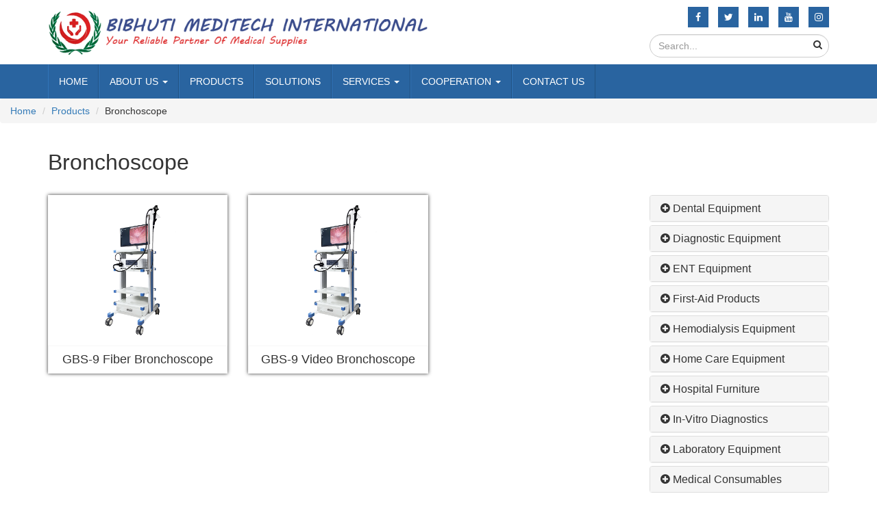

--- FILE ---
content_type: text/html; charset=UTF-8
request_url: http://bibhutimeditech.com/products/bronchoscope
body_size: 9642
content:
<!DOCTYPE html>
<html>
<head>
	<meta charset="utf-8">
	<meta name="viewport" content="width=device-width, initial-scale=1">	
	<title>Bronchoscope | BIBHUTI MEDITECH INTERNATIONAL</title>
<meta name="description" content="Bronchoscope | BIBHUTI MEDITECH INTERNATIONAL"> 
<meta property="og:url" content="http://bibhutimeditech.com/products/bronchoscope" />
<meta property="og:type" content="article" />
<meta property="og:title" content="Bronchoscope | BIBHUTI MEDITECH INTERNATIONAL" />
<meta property="og:description" content="Bronchoscope | BIBHUTI MEDITECH INTERNATIONAL">
<meta property="og:image" content=" http://bibhutimeditech.com/public/uploads/GBS-912.png ">
<meta name="twitter:card" content="summary_large_image">
<meta name="twitter:title" content="Bronchoscope">
<meta name="twitter:description" content="Bronchoscope | BIBHUTI MEDITECH INTERNATIONAL">
<meta name="twitter:image" content=" http://bibhutimeditech.com/public/uploads/GBS-912.png ">
<link rel="canonical" href="http://bibhutimeditech.com/products/bronchoscope"/>
	<link rel="stylesheet" type="text/css" href="http://bibhutimeditech.com/resources/css/font-awesome.min.css">
	<link rel="stylesheet" type="text/css" href="http://bibhutimeditech.com/resources/css/bootstrap3.min.css">
	<link rel="stylesheet" type="text/css" href="http://bibhutimeditech.com/resources/css/style.css">
	<script type="text/javascript" src="http://bibhutimeditech.com/resources/js/jquery2.min.js"></script>
	<script type="text/javascript" src="http://bibhutimeditech.com/resources/js/bootstrap.min.js"></script>	<link rel="icon" href="http://bibhutimeditech.com/public/uploads/favicon.png">
		
</head>
<body>
<script type="application/ld+json">
 {
  "@context":"http://schema.org",
  "@type":"Organization",
  "url":"http://bibhutimeditech.com",
  "name":"Medical Equipment Supplier",
    "logo":"http://bibhutimeditech.com/public/uploads/logo.png",
    "contactPoint":[
   {"@type":"ContactPoint",
   "telephone":" +977-9851051956  ",
   "contactType":"customer service"}
  ],
  "address":{
   "addressCountry":"Nepal",
   "postalCode":"00977",
   "addressRegion":"Kathmandu",
   "addressLocality":"Tokha -7, Kathmandu, Nepal"}
 }
</script>
	<header>
		<div class="container">
			<div class="row">
				<div class="col-sm-6">
					 <a href="http://bibhutimeditech.com"><img src="http://bibhutimeditech.com/public/uploads/logo.png" class="img-responsive"></a>				</div>
				<div class="col-sm-6">
					<div class="social-links">
												 
							<a href="https://www.facebook.com/bibhutimeditech" target="_blank"><i class="fa fa-facebook"></i></a>
						 
							<a href="https://www.twitter.com/bibhutimeditech" target="_blank"><i class="fa fa-twitter"></i></a>
						 
							<a href="https://www.linkedin.com/bibhutimeditech" target="_blank"><i class="fa fa-linkedin"></i></a>
						 
							<a href="https://www.youtube.com/bibhutimeditech" target="_blank"><i class="fa fa-youtube"></i></a>
						 
							<a href="https://www.instagram.com/bibhutimeditech" target="_blank"><i class="fa fa-instagram"></i></a>
																	</div>
					<div class="row">
						<div class="col-sm-6 col-sm-offset-6">
							<div class="search-box">
								<input type="text" class="form-control quick-search" placeholder="Search..." id="search-product">
								<span class="search-icon"><i class="fa fa-search"></i></span>
								<div id="results"></div>
							</div>
						</div>
					</div>
				</div>
			</div>
		</div>
	</header>

	<nav class="navbar">
		<div class="container">
			<div class="row">
				<div class="navbar-header">
					<button class="navbar-toggle" data-toggle="collapse" data-target="#myNav">
						<i class="fa fa-bars"></i>
					</button>
				</div>
				<div class="collapse navbar-collapse" id="myNav">
					<ul class="nav navbar-nav main-nav">
									      							      												<li><a href=" https://bibhutimeditech.com " > Home </a></li>
																			      												<li><a class="dropdown" data-toggle="dropdown" href=" # " > about us  <span class="caret"></span></a>
										<ul class="dropdown-menu">
																        										        					<li><a href=" http://bibhutimeditech.com/post/philosophy "> Philosophy </a></li>
					        										        									        										        					<li><a href=" http://bibhutimeditech.com/post/profile "> Profile </a></li>
					        										        									        										        					<li><a href=" http://bibhutimeditech.com/post/manufacturing "> Manufacturing </a></li>
					        										        									        										        					<li><a href=" http://bibhutimeditech.com/post/quality-commitment "> Quality Commitment </a></li>
					        										        									        										        					<li><a href=" http://bibhutimeditech.com/post/research-development "> Research &amp; Development </a></li>
					        										        					
										</ul>
									</li>
																			      												<li><a href=" https://bibhutimeditech.com/new/products " > Products </a></li>
																			      												<li><a href=" https://bibhutimeditech.com/new/solutions " > Solutions </a></li>
																			      												<li><a class="dropdown" data-toggle="dropdown" href=" # " > services  <span class="caret"></span></a>
										<ul class="dropdown-menu">
																        										        					<li><a href=" http://bibhutimeditech.com/post/2-year-warranty "> 2-Year Warranty </a></li>
					        										        									        										        					<li><a href=" http://bibhutimeditech.com/post/service-policy "> Service Policy </a></li>
					        										        					
										</ul>
									</li>
																			      												<li><a class="dropdown" data-toggle="dropdown" href=" # " > cooperation  <span class="caret"></span></a>
										<ul class="dropdown-menu">
																        										        					<li><a href=" http://bibhutimeditech.com/post/oem-odm-service "> OEM &amp; ODM Service </a></li>
					        										        									        										        					<li><a href=" http://bibhutimeditech.com/post/seeking-distributors "> Seeking Distributors </a></li>
					        										        									        										        					<li><a href=" http://bibhutimeditech.com/post/suppliers-cooperation "> Suppliers Cooperation </a></li>
					        										        									        										        					<li><a href=" http://bibhutimeditech.com/post/technical-cooperation "> Technical Cooperation </a></li>
					        										        					
										</ul>
									</li>
																			      												<li><a href=" https://bibhutimeditech.com/contact-us " > Contact Us </a></li>
																										</ul>
				</div>
			</div>
		</div>
	</nav>

	<script type="application/ld+json">
 {
 "@context":"http://schema.org",
 "@type":"ItemList",
 "itemListElement":
 [
    {
  "@type":"ListItem",
   "position":0,
   "url":"http://bibhutimeditech.com/product/gbs-9-fiber-bronchoscope"
  },
    {
  "@type":"ListItem",
   "position":1,
   "url":"http://bibhutimeditech.com/product/gbs-9-video-bronchoscope"
  },
  
  ]
 }
</script>
	<ol class="breadcrumb">
		<li><a href="http://bibhutimeditech.com">Home</a></li>
		<li><a href="http://bibhutimeditech.com/products">Products</a></li>
		<li>Bronchoscope</li>
	</ol>
	<div class="container">
		<h1 class="text-capitalize page-title">Bronchoscope</h1>
		<div class="row">
			<div class="col-sm-9">
									<div class="row d-flex">
												<div class="col-sm-4">
							<div class="product-container">
								<div class="product-image">
																		<a href="http://bibhutimeditech.com/product/gbs-9-fiber-bronchoscope"><img src="http://bibhutimeditech.com/public/uploads/GBS-9.png" width="auto" height="200"></a>
																	</div>
								<div class="product-details text-center">
									<h4><a href="http://bibhutimeditech.com/product/gbs-9-fiber-bronchoscope">GBS-9 Fiber Bronchoscope</a></h4>
								</div>
							</div>
						</div>
												<div class="col-sm-4">
							<div class="product-container">
								<div class="product-image">
																		<a href="http://bibhutimeditech.com/product/gbs-9-video-bronchoscope"><img src="http://bibhutimeditech.com/public/uploads/GBS-912.png" width="auto" height="200"></a>
																	</div>
								<div class="product-details text-center">
									<h4><a href="http://bibhutimeditech.com/product/gbs-9-video-bronchoscope">GBS-9 Video Bronchoscope</a></h4>
								</div>
							</div>
						</div>
											</div>
							</div>
			<div class="col-sm-3">
									<div class="panel-group" id="productCategories"> 
													<div class="panel panel-default">
								<div class="panel-heading"> 
									<h4 class="panel-title text-capitalize"><a href="#collapse0" data-toggle="collapse" class="panel-link" data-parent="#productCategories"><i class="fa  fa-plus-circle "></i> Dental Equipment</a></h4>
								</div>
								<div class="collapse panel-collapse " id="collapse0">
									<ul class="nav panel-nav"> 
																																																																																																																																																																																																																																																																																																																																																																																																																																																																																																																																																																														<li class="text-capitalize "><a href="http://bibhutimeditech.com/products/cassette-autoclave"><i class="fa fa-caret-right"></i> Cassette Autoclave</a></li>
																																																																																																																																																																																																																																																																																																																																																																																																																																																											<li class="text-capitalize "><a href="http://bibhutimeditech.com/products/dental-accessories"><i class="fa fa-caret-right"></i> Dental Accessories</a></li>
																																												<li class="text-capitalize "><a href="http://bibhutimeditech.com/products/dental-autoclave"><i class="fa fa-caret-right"></i> Dental Autoclave</a></li>
																																												<li class="text-capitalize "><a href="http://bibhutimeditech.com/products/dental-unit"><i class="fa fa-caret-right"></i> Dental Unit</a></li>
																																																																	<li class="text-capitalize "><a href="http://bibhutimeditech.com/products/dental-x-ray-machine"><i class="fa fa-caret-right"></i> Dental X-ray Machine</a></li>
																																																																																																																																																																																																																																																																																																																																																																																																																																																																																																																																																																																																																																																																																																																																																																																																																																																																																																																																																																																																																																																																																																																																																																																																																																																																																																																																																																																																																																																																																																																																																																																																																																																																																			<li class="text-capitalize "><a href="http://bibhutimeditech.com/products/medical-sealing-machine"><i class="fa fa-caret-right"></i> Medical Sealing Machine</a></li>
																																																																																																																																																																																																																																																																																																																																																																																																																																																																																																																																																																																																																																																																																																																																																																																																																																																																																																																																																																																																																																																																																																																																																																																																																																																																																																																																																																																																																																																																																																																																																																																																																																																																																																																																																																																																																																																											<li class="text-capitalize "><a href="http://bibhutimeditech.com/products/water-distiller"><i class="fa fa-caret-right"></i> Water Distiller</a></li>
																																																																																																																																																												</ul>
								</div>
							</div>
													<div class="panel panel-default">
								<div class="panel-heading"> 
									<h4 class="panel-title text-capitalize"><a href="#collapse1" data-toggle="collapse" class="panel-link" data-parent="#productCategories"><i class="fa  fa-plus-circle "></i> Diagnostic Equipment</a></h4>
								</div>
								<div class="collapse panel-collapse " id="collapse1">
									<ul class="nav panel-nav"> 
																																																																																																																																																															<li class="text-capitalize "><a href="http://bibhutimeditech.com/products/audiometer"><i class="fa fa-caret-right"></i> Audiometer</a></li>
																																																																																																																																																																																																																																																																																			<li class="text-capitalize "><a href="http://bibhutimeditech.com/products/blood-glucose-monitor"><i class="fa fa-caret-right"></i> Blood Glucose Monitor</a></li>
																																																																																						<li class="text-capitalize "><a href="http://bibhutimeditech.com/products/bone-densitometer"><i class="fa fa-caret-right"></i> Bone Densitometer</a></li>
																																																																																																																																																																																																																																																																																																																																																																																																																																																																																																																																																																																																																																																																																																																																																																																																																																																					<li class="text-capitalize "><a href="http://bibhutimeditech.com/products/ecg-machine"><i class="fa fa-caret-right"></i> ECG Machine</a></li>
																																												<li class="text-capitalize "><a href="http://bibhutimeditech.com/products/eeg"><i class="fa fa-caret-right"></i> EEG</a></li>
																																																																																																																																																																																																																																																																																			<li class="text-capitalize "><a href="http://bibhutimeditech.com/products/examination-lamp"><i class="fa fa-caret-right"></i> Examination Lamp</a></li>
																																																																																																																																																																																																																																																																																																																													<li class="text-capitalize "><a href="http://bibhutimeditech.com/products/hand-held-etco2"><i class="fa fa-caret-right"></i> Hand-Held ETCO2</a></li>
																																																																																																																																<li class="text-capitalize "><a href="http://bibhutimeditech.com/products/holter-ecg-stress-ecg"><i class="fa fa-caret-right"></i> Holter ECG &amp; Stress ECG</a></li>
																																																																																																																																																																																																																																																																																																																																																																																																																																																																																																																																																																																																																																																																																																																																																																																																																																																																																																																																																																																																								<li class="text-capitalize "><a href="http://bibhutimeditech.com/products/ophthalmic-ultrasound"><i class="fa fa-caret-right"></i> Ophthalmic Ultrasound</a></li>
																																																																																																																																																																																																																																																																																																																																																																																																																	<li class="text-capitalize "><a href="http://bibhutimeditech.com/products/pulse-oximeter"><i class="fa fa-caret-right"></i> Pulse Oximeter</a></li>
																																																																																																																																																																																																																																																																																																																																																																																																																	<li class="text-capitalize "><a href="http://bibhutimeditech.com/products/spirometer"><i class="fa fa-caret-right"></i> Spirometer</a></li>
																																																																																																																																																																																																																																																																																																																													<li class="text-capitalize "><a href="http://bibhutimeditech.com/products/ultrasound-scanner"><i class="fa fa-caret-right"></i> Ultrasound Scanner</a></li>
																																																																																																											<li class="text-capitalize "><a href="http://bibhutimeditech.com/products/vascular-doppler-detector"><i class="fa fa-caret-right"></i> Vascular Doppler Detector</a></li>
																																												<li class="text-capitalize "><a href="http://bibhutimeditech.com/products/vein-finder"><i class="fa fa-caret-right"></i> Vein Finder</a></li>
																																																																																																																																																																																																																																																																																																																																																																																																																																																																																																																																																						</ul>
								</div>
							</div>
													<div class="panel panel-default">
								<div class="panel-heading"> 
									<h4 class="panel-title text-capitalize"><a href="#collapse2" data-toggle="collapse" class="panel-link" data-parent="#productCategories"><i class="fa  fa-plus-circle "></i> ENT Equipment</a></h4>
								</div>
								<div class="collapse panel-collapse " id="collapse2">
									<ul class="nav panel-nav"> 
																																																																																																																																																																																																																																																																																																																																																																																																																																																																																																																																																																																																																																																																																																																																																																																																																																																																																																																																																																																																																																																																																																																																																																																																																																																																																																																																																																		<li class="text-capitalize "><a href="http://bibhutimeditech.com/products/ent-diagnostic-set"><i class="fa fa-caret-right"></i> ENT Diagnostic Set</a></li>
																																																																	<li class="text-capitalize "><a href="http://bibhutimeditech.com/products/ent-treating-chair"><i class="fa fa-caret-right"></i> ENT Treating Chair</a></li>
																																												<li class="text-capitalize "><a href="http://bibhutimeditech.com/products/ent-treating-desk"><i class="fa fa-caret-right"></i> ENT Treating Desk</a></li>
																																																																																																																																																																																																																																																																																																																													<li class="text-capitalize "><a href="http://bibhutimeditech.com/products/fiber-laryngoscope"><i class="fa fa-caret-right"></i> Fiber Laryngoscope</a></li>
																																																																																																																																																																																																																																																																																																																																																																																																																																																																																																																																																																																																																																																																																																																																																																																																																																																																																																																																																																																																																																																																																																																																																																																																																																																																																																																																																																																																		<li class="text-capitalize "><a href="http://bibhutimeditech.com/products/otoscope"><i class="fa fa-caret-right"></i> Otoscope</a></li>
																																																																																																																																																																																																																																																																																																																																																																																																																																																																																																																																																																																																																																																																																																																																																																																																																																																																																																																																																																																																																																																																																																																																																																																																																																																																																																																																																																																																		<li class="text-capitalize "><a href="http://bibhutimeditech.com/products/video-laryngoscope"><i class="fa fa-caret-right"></i> Video Laryngoscope</a></li>
																																																																																																																																																																																																																																																																					</ul>
								</div>
							</div>
													<div class="panel panel-default">
								<div class="panel-heading"> 
									<h4 class="panel-title text-capitalize"><a href="#collapse3" data-toggle="collapse" class="panel-link" data-parent="#productCategories"><i class="fa  fa-plus-circle "></i> First-Aid Products</a></h4>
								</div>
								<div class="collapse panel-collapse " id="collapse3">
									<ul class="nav panel-nav"> 
																																																						<li class="text-capitalize "><a href="http://bibhutimeditech.com/products/ambulance-stretcher"><i class="fa fa-caret-right"></i> Ambulance Stretcher</a></li>
																																																																																																																																																																																															<li class="text-capitalize "><a href="http://bibhutimeditech.com/products/basket-stretcher"><i class="fa fa-caret-right"></i> Basket Stretcher</a></li>
																																																																																																																																																																																																																																																																																																																																																																																																																																																																																																																																																																																																																																																																																																																																																																	<li class="text-capitalize "><a href="http://bibhutimeditech.com/products/defibrillator"><i class="fa fa-caret-right"></i> Defibrillator</a></li>
																																																																																																																																																																																																																																																																																																																																																																																																																																																																																																																																																																																																																																																																																																																																																																																																											<li class="text-capitalize "><a href="http://bibhutimeditech.com/products/first-aid-bag"><i class="fa fa-caret-right"></i> First aid bag</a></li>
																																												<li class="text-capitalize "><a href="http://bibhutimeditech.com/products/folding-stretcher"><i class="fa fa-caret-right"></i> Folding Stretcher</a></li>
																																																																																																																																																																																																																																																																																																																																																																																																																																																																																																																																																																																																																																																																																																																																																																																																																																																																																																																																																																																																																																																																																																																																																																																																																																																																																																																																																																																																																																																																																																																																																																																																																				<li class="text-capitalize "><a href="http://bibhutimeditech.com/products/portable-ventilator"><i class="fa fa-caret-right"></i> Portable ventilator</a></li>
																																																																																																																																																																																															<li class="text-capitalize "><a href="http://bibhutimeditech.com/products/resuscitator"><i class="fa fa-caret-right"></i> Resuscitator</a></li>
																																																																																						<li class="text-capitalize "><a href="http://bibhutimeditech.com/products/scoop-stretcher"><i class="fa fa-caret-right"></i> Scoop Stretcher</a></li>
																																																																																																																																																																										<li class="text-capitalize "><a href="http://bibhutimeditech.com/products/spine-board"><i class="fa fa-caret-right"></i> Spine Board</a></li>
																																																																	<li class="text-capitalize "><a href="http://bibhutimeditech.com/products/stair-stretcher"><i class="fa fa-caret-right"></i> Stair Stretcher</a></li>
																																																																																						<li class="text-capitalize "><a href="http://bibhutimeditech.com/products/stretcher-base"><i class="fa fa-caret-right"></i> Stretcher Base</a></li>
																																																																																																																																																																																																																																																																																																								<li class="text-capitalize "><a href="http://bibhutimeditech.com/products/vacuum-stretcher"><i class="fa fa-caret-right"></i> Vacuum Stretcher</a></li>
																																																																																																																																																																																																																																																																																																																																																																																																																																																																																																																																																																																																</ul>
								</div>
							</div>
													<div class="panel panel-default">
								<div class="panel-heading"> 
									<h4 class="panel-title text-capitalize"><a href="#collapse4" data-toggle="collapse" class="panel-link" data-parent="#productCategories"><i class="fa  fa-plus-circle "></i> Hemodialysis Equipment</a></h4>
								</div>
								<div class="collapse panel-collapse " id="collapse4">
									<ul class="nav panel-nav"> 
																																																																																																																																																																																																																																																																																																																																																																																																																																																																																																																																																																																																																																																																																																																																																																																																																																																																																																																																																																																																																																																																																																																																																<li class="text-capitalize "><a href="http://bibhutimeditech.com/products/dialysis-chair"><i class="fa fa-caret-right"></i> Dialysis Chair</a></li>
																																												<li class="text-capitalize "><a href="http://bibhutimeditech.com/products/dialysis-consumables"><i class="fa fa-caret-right"></i> Dialysis Consumables</a></li>
																																												<li class="text-capitalize "><a href="http://bibhutimeditech.com/products/dialyzer-reprocessing-machine"><i class="fa fa-caret-right"></i> Dialyzer Reprocessing Machine</a></li>
																																																																																																																																																																																																																																																																																																																																																																																																																																																																																																																																																																																																																																																																																																																																																																																						<li class="text-capitalize "><a href="http://bibhutimeditech.com/products/hemodialysis-machine"><i class="fa fa-caret-right"></i> Hemodialysis Machine</a></li>
																																																																																																																																																																																																																																																																																																																																																																																																																																																																																																																																																																																																																																																																																																																																																																																																																																																																																																																																																																																																																																																																																																																																																																																																																																																																																																																																																																																																																																																																																																																																<li class="text-capitalize "><a href="http://bibhutimeditech.com/products/ro-water-purification-machine"><i class="fa fa-caret-right"></i> R.O Water Purification Machine</a></li>
																																																																																																																																																																																																																																																																																																																																																																																																																																																																																																																																																																																																																																																																																																																																																																																																																																																																																																																																																																																																																																																																																																																																																																																																																																																																																																</ul>
								</div>
							</div>
													<div class="panel panel-default">
								<div class="panel-heading"> 
									<h4 class="panel-title text-capitalize"><a href="#collapse5" data-toggle="collapse" class="panel-link" data-parent="#productCategories"><i class="fa  fa-plus-circle "></i> Home Care Equipment</a></h4>
								</div>
								<div class="collapse panel-collapse " id="collapse5">
									<ul class="nav panel-nav"> 
																																																																																																																																																																																																																																																																																													<li class="text-capitalize "><a href="http://bibhutimeditech.com/products/bedsore-prevention-mattress"><i class="fa fa-caret-right"></i> Bedsore Prevention Mattress</a></li>
																																																																																																																																																																																															<li class="text-capitalize "><a href="http://bibhutimeditech.com/products/blood-pressure-monitor"><i class="fa fa-caret-right"></i> Blood Pressure Monitor</a></li>
																																																																																																																																																																																																																																																																																																																																																																																																																																																																																																																																																																																																																																																																																																																																																																																																																																																																																																																																																																																																																																																																																																																																																																																																																																																																																																																																																																																																																																																																																																																																																																																																																																																																																																																																																																																																																																																																																																																																																																																																																																																																																																																																																																																																																																																																																																																																																																																																																																																		<li class="text-capitalize "><a href="http://bibhutimeditech.com/products/nebulizer"><i class="fa fa-caret-right"></i> Nebulizer</a></li>
																																																																																																																																																																																																																																																																																			<li class="text-capitalize "><a href="http://bibhutimeditech.com/products/oxygen-concentrator"><i class="fa fa-caret-right"></i> Oxygen Concentrator</a></li>
																																																																																																																																																																																																																																																																																																																																																																																																																																																											<li class="text-capitalize "><a href="http://bibhutimeditech.com/products/scales"><i class="fa fa-caret-right"></i> Scales</a></li>
																																																																	<li class="text-capitalize "><a href="http://bibhutimeditech.com/products/sleep-therapy-system"><i class="fa fa-caret-right"></i> Sleep therapy system</a></li>
																																																																																																																																																																																																																																																																																																																																																																																																																																																																																																																																																																																																																																																																																																																																																																																																																																																																																																																																																																																																																																																																																																																								</ul>
								</div>
							</div>
													<div class="panel panel-default">
								<div class="panel-heading"> 
									<h4 class="panel-title text-capitalize"><a href="#collapse6" data-toggle="collapse" class="panel-link" data-parent="#productCategories"><i class="fa  fa-plus-circle "></i> Hospital Furniture</a></h4>
								</div>
								<div class="collapse panel-collapse " id="collapse6">
									<ul class="nav panel-nav"> 
																																																																																																																																										<li class="text-capitalize "><a href="http://bibhutimeditech.com/products/appliance-cupboard"><i class="fa fa-caret-right"></i> Appliance Cupboard</a></li>
																																																																																																																																																					<li class="text-capitalize "><a href="http://bibhutimeditech.com/products/bedside-cabinet"><i class="fa fa-caret-right"></i> Bedside Cabinet</a></li>
																																																																																																																																																																																																																																																																																																																																																																							<li class="text-capitalize "><a href="http://bibhutimeditech.com/products/chairs"><i class="fa fa-caret-right"></i> Chairs</a></li>
																																																																																						<li class="text-capitalize "><a href="http://bibhutimeditech.com/products/child-bed"><i class="fa fa-caret-right"></i> Child Bed</a></li>
																																																																																																																																																																																																																																																																																																																																																																																																																																																																																																																																																																																																																																																																																																																																																																																																											<li class="text-capitalize "><a href="http://bibhutimeditech.com/products/electric-hospital-bed"><i class="fa fa-caret-right"></i> Electric Hospital Bed</a></li>
																																																																																																																																<li class="text-capitalize "><a href="http://bibhutimeditech.com/products/examination-couch"><i class="fa fa-caret-right"></i> Examination Couch</a></li>
																																																																																																																																																																																																																																																																																																																																																																																																																																																																																																																										<li class="text-capitalize "><a href="http://bibhutimeditech.com/products/icu-bed"><i class="fa fa-caret-right"></i> ICU Bed</a></li>
																																																																																																																																																																																																																																																																																																																																																																																																																																																																																<li class="text-capitalize "><a href="http://bibhutimeditech.com/products/manual-hospital-bed"><i class="fa fa-caret-right"></i> Manual Hospital Bed</a></li>
																																																																																																																																																																																																																																																														<li class="text-capitalize "><a href="http://bibhutimeditech.com/products/medical-trolley"><i class="fa fa-caret-right"></i> Medical Trolley</a></li>
																																																																																																																																																																																																																																																																																																								<li class="text-capitalize "><a href="http://bibhutimeditech.com/products/other"><i class="fa fa-caret-right"></i> Other</a></li>
																																																																																						<li class="text-capitalize "><a href="http://bibhutimeditech.com/products/overbed-table"><i class="fa fa-caret-right"></i> Overbed Table</a></li>
																																																																																																																																																					<li class="text-capitalize "><a href="http://bibhutimeditech.com/products/patient-stretcher"><i class="fa fa-caret-right"></i> Patient Stretcher</a></li>
																																																																																																																																																																																																																																																																																																																																																																																																																																																																																																																																																																																																																																																																																																																																																																																																																																																																																																																																																																																																																																																																																																																																																																																																																																																																																																														<li class="text-capitalize "><a href="http://bibhutimeditech.com/products/ward-equipment"><i class="fa fa-caret-right"></i> Ward Equipment</a></li>
																																																																																																																																																																																																						</ul>
								</div>
							</div>
													<div class="panel panel-default">
								<div class="panel-heading"> 
									<h4 class="panel-title text-capitalize"><a href="#collapse7" data-toggle="collapse" class="panel-link" data-parent="#productCategories"><i class="fa  fa-plus-circle "></i> In-Vitro Diagnostics</a></h4>
								</div>
								<div class="collapse panel-collapse " id="collapse7">
									<ul class="nav panel-nav"> 
																																																																																																																																																																																																																																																																																																																		<li class="text-capitalize "><a href="http://bibhutimeditech.com/products/biochemistry-analyzer"><i class="fa fa-caret-right"></i> Biochemistry Analyzer</a></li>
																																																																																																											<li class="text-capitalize "><a href="http://bibhutimeditech.com/products/blood-gas-analyzer"><i class="fa fa-caret-right"></i> Blood Gas Analyzer</a></li>
																																																																																																																																																																																																																																																																																																																																																																							<li class="text-capitalize "><a href="http://bibhutimeditech.com/products/coagulation-analyzer"><i class="fa fa-caret-right"></i> Coagulation Analyzer</a></li>
																																																																																																																																																																																																																																																																																																																																																																																																																																																																																																																																																																																																																																																																																																																																																																	<li class="text-capitalize "><a href="http://bibhutimeditech.com/products/electrolyte-analyzer"><i class="fa fa-caret-right"></i> Electrolyte Analyzer</a></li>
																																																																																																																																																																																																																																																																																																																																																																							<li class="text-capitalize "><a href="http://bibhutimeditech.com/products/glycated-hemoglobin-analyzer"><i class="fa fa-caret-right"></i> Glycated Hemoglobin Analyzer</a></li>
																																																																																																											<li class="text-capitalize "><a href="http://bibhutimeditech.com/products/hematology-analyzer"><i class="fa fa-caret-right"></i> Hematology Analyzer</a></li>
																																																																																																																																																																																															<li class="text-capitalize "><a href="http://bibhutimeditech.com/products/immuno-fluorescence"><i class="fa fa-caret-right"></i> Immuno Fluorescence</a></li>
																																																																																																																																																																																																																																																																																																																																																																																																																																																																																																																																																																																																																																																																																																																							<li class="text-capitalize "><a href="http://bibhutimeditech.com/products/microplate-readerwasher"><i class="fa fa-caret-right"></i> Microplate Reader/Washer</a></li>
																																																																																																																																																																																																																																																																																																																																																																																												<li class="text-capitalize "><a href="http://bibhutimeditech.com/products/pcr-analyzer"><i class="fa fa-caret-right"></i> PCR Analyzer</a></li>
																																																																																																																																																																																																																																																																																																																																																																																																																																																																																																																																																																				<li class="text-capitalize "><a href="http://bibhutimeditech.com/products/specific-protein-analyzer"><i class="fa fa-caret-right"></i> Specific Protein Analyzer</a></li>
																																																																																																																																																																																																																																																																																																																																																																																																																																						<li class="text-capitalize "><a href="http://bibhutimeditech.com/products/urine-analyzer"><i class="fa fa-caret-right"></i> Urine Analyzer</a></li>
																																																																																																																																																																																																																																																																																																																																																																																																																																																																																																																																																																																																																					</ul>
								</div>
							</div>
													<div class="panel panel-default">
								<div class="panel-heading"> 
									<h4 class="panel-title text-capitalize"><a href="#collapse8" data-toggle="collapse" class="panel-link" data-parent="#productCategories"><i class="fa  fa-plus-circle "></i> Laboratory Equipment</a></h4>
								</div>
								<div class="collapse panel-collapse " id="collapse8">
									<ul class="nav panel-nav"> 
																																																																											<li class="text-capitalize "><a href="http://bibhutimeditech.com/products/analysis-balance"><i class="fa fa-caret-right"></i> Analysis Balance</a></li>
																																																																																																																																																																																																																																																																																			<li class="text-capitalize "><a href="http://bibhutimeditech.com/products/biological-microscope"><i class="fa fa-caret-right"></i> Biological Microscope</a></li>
																																												<li class="text-capitalize "><a href="http://bibhutimeditech.com/products/biological-safety-cabinet"><i class="fa fa-caret-right"></i> Biological Safety Cabinet</a></li>
																																												<li class="text-capitalize "><a href="http://bibhutimeditech.com/products/blood-bank-refrigerator"><i class="fa fa-caret-right"></i> Blood Bank Refrigerator</a></li>
																																																																																																																																																																																																																																																																																																																																																																																																																																																																																																																																																																																																																																																																																																																																																																																																																																																																																															<li class="text-capitalize "><a href="http://bibhutimeditech.com/products/dry-oven"><i class="fa fa-caret-right"></i> Dry Oven</a></li>
																																																																																																																																																																																																																																																																																																																																																																																																																																																																																																																																																																																																																																																																																																																																												<li class="text-capitalize "><a href="http://bibhutimeditech.com/products/high-speed-centrifuge"><i class="fa fa-caret-right"></i> High Speed Centrifuge</a></li>
																																												<li class="text-capitalize "><a href="http://bibhutimeditech.com/products/high-speed-freeze-centrifuge"><i class="fa fa-caret-right"></i> High Speed Freeze Centrifuge</a></li>
																																																																																																																																																																																																																																																																																																																																																		<li class="text-capitalize "><a href="http://bibhutimeditech.com/products/laboratory-incubator"><i class="fa fa-caret-right"></i> Laboratory Incubator</a></li>
																																												<li class="text-capitalize "><a href="http://bibhutimeditech.com/products/laboratory-mixer"><i class="fa fa-caret-right"></i> Laboratory Mixer</a></li>
																																												<li class="text-capitalize "><a href="http://bibhutimeditech.com/products/laboratory-shaker"><i class="fa fa-caret-right"></i> Laboratory Shaker</a></li>
																																												<li class="text-capitalize "><a href="http://bibhutimeditech.com/products/laminar-flow-cabinet"><i class="fa fa-caret-right"></i> Laminar Flow Cabinet</a></li>
																																																																	<li class="text-capitalize "><a href="http://bibhutimeditech.com/products/low-speed-centrifuge"><i class="fa fa-caret-right"></i> Low Speed Centrifuge</a></li>
																																												<li class="text-capitalize "><a href="http://bibhutimeditech.com/products/low-speed-freeze-centrifuge"><i class="fa fa-caret-right"></i> Low Speed Freeze Centrifuge</a></li>
																																												<li class="text-capitalize "><a href="http://bibhutimeditech.com/products/magnetic-and-electric-stirrer"><i class="fa fa-caret-right"></i> Magnetic and Electric Stirrer</a></li>
																																																																																																																																																					<li class="text-capitalize "><a href="http://bibhutimeditech.com/products/medical-destroyer"><i class="fa fa-caret-right"></i> Medical Destroyer</a></li>
																																												<li class="text-capitalize "><a href="http://bibhutimeditech.com/products/medical-freezer"><i class="fa fa-caret-right"></i> Medical Freezer</a></li>
																																																																	<li class="text-capitalize "><a href="http://bibhutimeditech.com/products/medical-hand-sink"><i class="fa fa-caret-right"></i> Medical Hand Sink</a></li>
																																																																																						<li class="text-capitalize "><a href="http://bibhutimeditech.com/products/medical-pharmacy-refrigerator"><i class="fa fa-caret-right"></i> Medical Pharmacy Refrigerator</a></li>
																																																																																																											<li class="text-capitalize "><a href="http://bibhutimeditech.com/products/microtome"><i class="fa fa-caret-right"></i> Microtome</a></li>
																																																																																																																																																																																																																																																																																																																																																																																																																	<li class="text-capitalize "><a href="http://bibhutimeditech.com/products/ph-meter"><i class="fa fa-caret-right"></i> PH Meter</a></li>
																																																																																																											<li class="text-capitalize "><a href="http://bibhutimeditech.com/products/pipette"><i class="fa fa-caret-right"></i> Pipette</a></li>
																																																																																																																																																																																																																																																																																																																																																																																												<li class="text-capitalize "><a href="http://bibhutimeditech.com/products/special-centrifuge"><i class="fa fa-caret-right"></i> Special Centrifuge</a></li>
																																																																																						<li class="text-capitalize "><a href="http://bibhutimeditech.com/products/spectrophotometer"><i class="fa fa-caret-right"></i> Spectrophotometer</a></li>
																																																																																																																																																																																																																																																																																																								<li class="text-capitalize "><a href="http://bibhutimeditech.com/products/thermostatic-bath"><i class="fa fa-caret-right"></i> Thermostatic Bath</a></li>
																																																																	<li class="text-capitalize "><a href="http://bibhutimeditech.com/products/ultrasonic-cleaner"><i class="fa fa-caret-right"></i> Ultrasonic Cleaner</a></li>
																																																																																																																																																																																																																																																																																																																																																																																																																																																																																																																										<li class="text-capitalize "><a href="http://bibhutimeditech.com/products/water-distiller"><i class="fa fa-caret-right"></i> Water Distiller</a></li>
																																																																	<li class="text-capitalize "><a href="http://bibhutimeditech.com/products/water-purifier"><i class="fa fa-caret-right"></i> Water Purifier</a></li>
																																																																																																																																							</ul>
								</div>
							</div>
													<div class="panel panel-default">
								<div class="panel-heading"> 
									<h4 class="panel-title text-capitalize"><a href="#collapse9" data-toggle="collapse" class="panel-link" data-parent="#productCategories"><i class="fa  fa-plus-circle "></i> Medical Consumables</a></h4>
								</div>
								<div class="collapse panel-collapse " id="collapse9">
									<ul class="nav panel-nav"> 
																																																																																																																																																																																																																																																																																																																																																																																																																																																																																																																																																																																																																																													<li class="text-capitalize "><a href="http://bibhutimeditech.com/products/chest-drainage-system"><i class="fa fa-caret-right"></i> Chest Drainage System</a></li>
																																												<li class="text-capitalize "><a href="http://bibhutimeditech.com/products/chest-drainage-system"><i class="fa fa-caret-right"></i> Chest Drainage System</a></li>
																																																																																																																																																																																																																																																																																																																																																																																																																																																																																																																																																																																									<li class="text-capitalize "><a href="http://bibhutimeditech.com/products/disposable-syringe"><i class="fa fa-caret-right"></i> Disposable Syringe</a></li>
																																																																																																																																																																																																																																									<li class="text-capitalize "><a href="http://bibhutimeditech.com/products/esu-consumables"><i class="fa fa-caret-right"></i> ESU Consumables</a></li>
																																																																																																																																																																																																																																																																																																																																																																																																																																																																																																																																																																																																																																																																																																																																																																																																																																																																																																																																																																																																																																																																																																																																																											<li class="text-capitalize "><a href="http://bibhutimeditech.com/products/medical-cannula"><i class="fa fa-caret-right"></i> Medical Cannula</a></li>
																																																																																						<li class="text-capitalize "><a href="http://bibhutimeditech.com/products/medical-gloves"><i class="fa fa-caret-right"></i> Medical Gloves</a></li>
																																																																	<li class="text-capitalize "><a href="http://bibhutimeditech.com/products/medical-mask"><i class="fa fa-caret-right"></i> Medical Mask</a></li>
																																																																																																																																																																																																																																																																																																																																																																																																																	<li class="text-capitalize "><a href="http://bibhutimeditech.com/products/other"><i class="fa fa-caret-right"></i> Other</a></li>
																																																																																																																																																																																																																																																																																																																																																																																																																																																																																																																																																																																																																																																																																																																																																																																						<li class="text-capitalize "><a href="http://bibhutimeditech.com/products/sterilization-pouch"><i class="fa fa-caret-right"></i> Sterilization Pouch</a></li>
																																																																																						<li class="text-capitalize "><a href="http://bibhutimeditech.com/products/surgical-staplers"><i class="fa fa-caret-right"></i> Surgical Staplers</a></li>
																																												<li class="text-capitalize "><a href="http://bibhutimeditech.com/products/surgical-sutures"><i class="fa fa-caret-right"></i> Surgical Sutures</a></li>
																																																																																																																																																																																																																																																																																																																																																																																																																																																																																																																																																																																																																																																																																																																																																																																																																		</ul>
								</div>
							</div>
													<div class="panel panel-default">
								<div class="panel-heading"> 
									<h4 class="panel-title text-capitalize"><a href="#collapse10" data-toggle="collapse" class="panel-link" data-parent="#productCategories"><i class="fa  fa-minus-circle "></i> Medical Endoscope</a></h4>
								</div>
								<div class="collapse panel-collapse  in " id="collapse10">
									<ul class="nav panel-nav"> 
																																																																																																																																																																																																																																																																																																																																																																																																																																																																																																															<li class="text-capitalize  active "><a href="http://bibhutimeditech.com/products/bronchoscope"><i class="fa fa-caret-right"></i> Bronchoscope</a></li>
																																																																																																																																																																																																																				<li class="text-capitalize "><a href="http://bibhutimeditech.com/products/choledochoscope"><i class="fa fa-caret-right"></i> Choledochoscope</a></li>
																																																																																						<li class="text-capitalize "><a href="http://bibhutimeditech.com/products/colonoscope"><i class="fa fa-caret-right"></i> Colonoscope</a></li>
																																																																																																																																<li class="text-capitalize "><a href="http://bibhutimeditech.com/products/cystoscope"><i class="fa fa-caret-right"></i> Cystoscope</a></li>
																																																																																																																																																																																																																																																																																																																																																																																																																																						<li class="text-capitalize "><a href="http://bibhutimeditech.com/products/duodenoscope"><i class="fa fa-caret-right"></i> Duodenoscope</a></li>
																																																																																																											<li class="text-capitalize "><a href="http://bibhutimeditech.com/products/ent-endoscope"><i class="fa fa-caret-right"></i> ENT Endoscope</a></li>
																																																																																																																																																																																																																																																																																																																																																																																																																																																											<li class="text-capitalize "><a href="http://bibhutimeditech.com/products/gastroscope"><i class="fa fa-caret-right"></i> Gastroscope</a></li>
																																																																																																																																																																																																																																																														<li class="text-capitalize "><a href="http://bibhutimeditech.com/products/hysteroscope"><i class="fa fa-caret-right"></i> Hysteroscope</a></li>
																																																																																																																																																																																																																																																																																																																																																																																																																																																																																																																																																																																																																																																																																																																																																																																																																																<li class="text-capitalize "><a href="http://bibhutimeditech.com/products/nasopharyngoscope"><i class="fa fa-caret-right"></i> Nasopharyngoscope</a></li>
																																																																																																																																																																																																																																																																																																																																																																																																																																																																																																																																																																																																																																																																																																																																																																																																																																																																																																																																																																																																																																																																																																																																																																																																																																																																				<li class="text-capitalize "><a href="http://bibhutimeditech.com/products/ureteroscope"><i class="fa fa-caret-right"></i> Ureteroscope</a></li>
																																																																																																																																																																																																																																																																																																																																																																																																																																																																																																																																																																																																																																										</ul>
								</div>
							</div>
													<div class="panel panel-default">
								<div class="panel-heading"> 
									<h4 class="panel-title text-capitalize"><a href="#collapse11" data-toggle="collapse" class="panel-link" data-parent="#productCategories"><i class="fa  fa-plus-circle "></i> Medical Human Model</a></h4>
								</div>
								<div class="collapse panel-collapse " id="collapse11">
									<ul class="nav panel-nav"> 
																																																																																																<li class="text-capitalize "><a href="http://bibhutimeditech.com/products/anatomy-model"><i class="fa fa-caret-right"></i> Anatomy Model</a></li>
																																																																																																																																																																																																																																																																																																																																																																																																																																																																																																																																																																																																																																																								<li class="text-capitalize "><a href="http://bibhutimeditech.com/products/clinical-skills-training"><i class="fa fa-caret-right"></i> Clinical Skills Training</a></li>
																																																																																																																																																																																																																																																																																																																																																																																																																	<li class="text-capitalize "><a href="http://bibhutimeditech.com/products/diagnosis-skills-training"><i class="fa fa-caret-right"></i> Diagnosis Skills Training</a></li>
																																																																																																																																																																																																																																																																																																																																																																																																																																						<li class="text-capitalize "><a href="http://bibhutimeditech.com/products/emergency-skills-training"><i class="fa fa-caret-right"></i> Emergency Skills Training</a></li>
																																																																																																																																																																																																																																																																																																																																																																																																																																																																																																																																																																																																																																																																																																																																																																																																																																																																																																																																																																																																																																																		<li class="text-capitalize "><a href="http://bibhutimeditech.com/products/maternity-skills-training"><i class="fa fa-caret-right"></i> Maternity Skills Training</a></li>
																																																																																																																																																																																																																																																																																																																																																																							<li class="text-capitalize "><a href="http://bibhutimeditech.com/products/nursing-skills-training"><i class="fa fa-caret-right"></i> Nursing Skills Training</a></li>
																																																																																																																																																																																																																																																																																																																																																																																																																																																																																																																																																																																																																																																																																																																																																																																																																																																																																																																																																																																																																																																																																																																																																																																																																																																																																																																																																																																																																																																																																																																																																																																																																																																																																																																																																																																																																																													</ul>
								</div>
							</div>
													<div class="panel panel-default">
								<div class="panel-heading"> 
									<h4 class="panel-title text-capitalize"><a href="#collapse12" data-toggle="collapse" class="panel-link" data-parent="#productCategories"><i class="fa  fa-plus-circle "></i> OB/GYN Equipment</a></h4>
								</div>
								<div class="collapse panel-collapse " id="collapse12">
									<ul class="nav panel-nav"> 
																																																																																																																																																																																																																																																																																																																																																																																																																																																																																																																																																																																																																																																																																																																																																																																																<li class="text-capitalize "><a href="http://bibhutimeditech.com/products/colposcope"><i class="fa fa-caret-right"></i> Colposcope</a></li>
																																																																																																																																																																																																																																																																																																																																																																																																																																																																																																																																																																																																																																																																																																																																																																																																																																																																																																																																									<li class="text-capitalize "><a href="http://bibhutimeditech.com/products/fetal-doppler"><i class="fa fa-caret-right"></i> Fetal Doppler</a></li>
																																																																																																																																																																										<li class="text-capitalize "><a href="http://bibhutimeditech.com/products/gynaecological-bed"><i class="fa fa-caret-right"></i> Gynaecological Bed</a></li>
																																																																																																																																																																																																																																																																																																								<li class="text-capitalize "><a href="http://bibhutimeditech.com/products/infant-incubator"><i class="fa fa-caret-right"></i> Infant Incubator</a></li>
																																												<li class="text-capitalize "><a href="http://bibhutimeditech.com/products/infant-phototherapy-unit"><i class="fa fa-caret-right"></i> Infant Phototherapy unit</a></li>
																																												<li class="text-capitalize "><a href="http://bibhutimeditech.com/products/infant-radiant-warmer"><i class="fa fa-caret-right"></i> Infant Radiant Warmer</a></li>
																																												<li class="text-capitalize "><a href="http://bibhutimeditech.com/products/infant-radiant-warmer"><i class="fa fa-caret-right"></i> Infant Radiant Warmer</a></li>
																																												<li class="text-capitalize "><a href="http://bibhutimeditech.com/products/infant-scales"><i class="fa fa-caret-right"></i> Infant Scales</a></li>
																																																																	<li class="text-capitalize "><a href="http://bibhutimeditech.com/products/jaundice-meter"><i class="fa fa-caret-right"></i> Jaundice Meter</a></li>
																																																																																																																																																																																																																																									<li class="text-capitalize "><a href="http://bibhutimeditech.com/products/mammography-x-ray-system"><i class="fa fa-caret-right"></i> Mammography X-ray System</a></li>
																																																																																																																																																																																																																																																																																																																																																																																																																																																																																																																																																																																																																																																																																																																																																																																																																																																																																																																																																																																																																																																																																																																																																																																																																																																																																																																																																																																																																																																																																																																																																																																																																																																																																																																																																																																																																																																																																																																																																																																																																																																																																																																																																																																																																																<li class="text-capitalize "><a href="http://bibhutimeditech.com/products/fetal-monitor"><i class="fa fa-caret-right"></i> fetal monitor</a></li>
																																																			</ul>
								</div>
							</div>
													<div class="panel panel-default">
								<div class="panel-heading"> 
									<h4 class="panel-title text-capitalize"><a href="#collapse13" data-toggle="collapse" class="panel-link" data-parent="#productCategories"><i class="fa  fa-plus-circle "></i> Operating Theatre Equipment</a></h4>
								</div>
								<div class="collapse panel-collapse " id="collapse13">
									<ul class="nav panel-nav"> 
																																																																																																																					<li class="text-capitalize "><a href="http://bibhutimeditech.com/products/anesthesia-machine"><i class="fa fa-caret-right"></i> Anesthesia Machine</a></li>
																																																																																																																																																																																																																																																																																																																																																		<li class="text-capitalize "><a href="http://bibhutimeditech.com/products/blood-infusion-warmer"><i class="fa fa-caret-right"></i> Blood Infusion Warmer</a></li>
																																																																																																																																																																																																																																																																																																																																																																																																																																																																																																					<li class="text-capitalize "><a href="http://bibhutimeditech.com/products/defibrillator"><i class="fa fa-caret-right"></i> Defibrillator</a></li>
																																												<li class="text-capitalize "><a href="http://bibhutimeditech.com/products/defibrillator"><i class="fa fa-caret-right"></i> Defibrillator</a></li>
																																																																	<li class="text-capitalize "><a href="http://bibhutimeditech.com/products/delivery-table"><i class="fa fa-caret-right"></i> Delivery Table</a></li>
																																																																																																																																																																																																																																																																																																																																																																																																																																																																																																																																															<li class="text-capitalize "><a href="http://bibhutimeditech.com/products/electrosurgical-unit"><i class="fa fa-caret-right"></i> Electrosurgical Unit</a></li>
																																																																																																																																																																																															<li class="text-capitalize "><a href="http://bibhutimeditech.com/products/feeding-pump"><i class="fa fa-caret-right"></i> Feeding Pump</a></li>
																																																																																																																																																																																																																																																																																																																																																																																																																																																																																																																																																																																									<li class="text-capitalize "><a href="http://bibhutimeditech.com/products/infusion-pump"><i class="fa fa-caret-right"></i> Infusion Pump</a></li>
																																																																	<li class="text-capitalize "><a href="http://bibhutimeditech.com/products/led-operating-lamp"><i class="fa fa-caret-right"></i> LED Operating Lamp</a></li>
																																																																																																																																																																																																																																																																																																																																																																																																																																						<li class="text-capitalize "><a href="http://bibhutimeditech.com/products/medical-pendant"><i class="fa fa-caret-right"></i> Medical Pendant</a></li>
																																																																																																																																																																																																																																									<li class="text-capitalize "><a href="http://bibhutimeditech.com/products/operating-microscope"><i class="fa fa-caret-right"></i> Operating Microscope</a></li>
																																												<li class="text-capitalize "><a href="http://bibhutimeditech.com/products/operating-table"><i class="fa fa-caret-right"></i> Operating Table</a></li>
																																																																																																																																																																																																																																																																																																								<li class="text-capitalize "><a href="http://bibhutimeditech.com/products/patient-monitor"><i class="fa fa-caret-right"></i> Patient Monitor</a></li>
																																																																																																																																																																																																																																																																																																																																																																																																																																																																																																																																																																																																																																																																													<li class="text-capitalize "><a href="http://bibhutimeditech.com/products/suction-unit"><i class="fa fa-caret-right"></i> Suction Unit</a></li>
																																																																																						<li class="text-capitalize "><a href="http://bibhutimeditech.com/products/surgical-tools"><i class="fa fa-caret-right"></i> Surgical Tools</a></li>
																																												<li class="text-capitalize "><a href="http://bibhutimeditech.com/products/syringe-pump"><i class="fa fa-caret-right"></i> Syringe Pump</a></li>
																																																																																																																																																																																																																																																														<li class="text-capitalize "><a href="http://bibhutimeditech.com/products/ventilator"><i class="fa fa-caret-right"></i> Ventilator</a></li>
																																																																																																																																																																																																																																																																																																																																																																																																																																																																																																																										<li class="text-capitalize "><a href="http://bibhutimeditech.com/products/operating-lamp"><i class="fa fa-caret-right"></i> operating lamp</a></li>
																														</ul>
								</div>
							</div>
													<div class="panel panel-default">
								<div class="panel-heading"> 
									<h4 class="panel-title text-capitalize"><a href="#collapse14" data-toggle="collapse" class="panel-link" data-parent="#productCategories"><i class="fa  fa-plus-circle "></i> Ophthalmic Equipment</a></h4>
								</div>
								<div class="collapse panel-collapse " id="collapse14">
									<ul class="nav panel-nav"> 
																																																																																																																																																																																				<li class="text-capitalize "><a href="http://bibhutimeditech.com/products/auto-lensmeter"><i class="fa fa-caret-right"></i> Auto Lensmeter</a></li>
																																												<li class="text-capitalize "><a href="http://bibhutimeditech.com/products/auto-chart-projector"><i class="fa fa-caret-right"></i> Auto chart Projector</a></li>
																																																																																																																																																																																																																																																																																																																																																																																																																																																																																																																																																																																																																																																																																																																																																																																																																																																																																																																																																																																																																																																																																																																																																																																																																																																																																																																																																																																																																																																																																																																																																																																																																																																																																																																																																																																																																																																																																																																																																																																																																																																																																																																																																																																																																																<li class="text-capitalize "><a href="http://bibhutimeditech.com/products/lens-edger"><i class="fa fa-caret-right"></i> Lens Edger</a></li>
																																																																																																																																																																																																																																																																																																																																																																																																																																																																																																																																																																																									<li class="text-capitalize "><a href="http://bibhutimeditech.com/products/ophthalmic-table-chair"><i class="fa fa-caret-right"></i> Ophthalmic Table &amp; Chair</a></li>
																																																																	<li class="text-capitalize "><a href="http://bibhutimeditech.com/products/ophthalmoscope-retinoscope"><i class="fa fa-caret-right"></i> Ophthalmoscope &amp; Retinoscope</a></li>
																																												<li class="text-capitalize "><a href="http://bibhutimeditech.com/products/optometry-unit"><i class="fa fa-caret-right"></i> Optometry Unit</a></li>
																																																																																																																																																																										<li class="text-capitalize "><a href="http://bibhutimeditech.com/products/pd-meter"><i class="fa fa-caret-right"></i> PD Meter</a></li>
																																																																																																											<li class="text-capitalize "><a href="http://bibhutimeditech.com/products/phorptor"><i class="fa fa-caret-right"></i> Phorptor</a></li>
																																																																																																																																																																																																																																																														<li class="text-capitalize "><a href="http://bibhutimeditech.com/products/refractometer"><i class="fa fa-caret-right"></i> Refractometer</a></li>
																																																																																																																																																					<li class="text-capitalize "><a href="http://bibhutimeditech.com/products/slit-lamp"><i class="fa fa-caret-right"></i> Slit lamp</a></li>
																																																																																																																																																																																																																																																																																																																																																																																																																																																																																																																																																																																																																																																																																																																																																																																																																																																																										<li class="text-capitalize "><a href="http://bibhutimeditech.com/products/vision-chart"><i class="fa fa-caret-right"></i> Vision Chart</a></li>
																																																																																																																																																																																																																																																</ul>
								</div>
							</div>
													<div class="panel panel-default">
								<div class="panel-heading"> 
									<h4 class="panel-title text-capitalize"><a href="#collapse15" data-toggle="collapse" class="panel-link" data-parent="#productCategories"><i class="fa  fa-plus-circle "></i> Personal Protective Equipment</a></h4>
								</div>
								<div class="collapse panel-collapse " id="collapse15">
									<ul class="nav panel-nav"> 
																																																																																																																																																																																																																																																																																																																																																																																																																																																																																																																																																																																																																																																																																																																																																																																																																																																																																																																																																																																																																																																																																																																																																																																																															<li class="text-capitalize "><a href="http://bibhutimeditech.com/products/disposable-coverall"><i class="fa fa-caret-right"></i> Disposable Coverall</a></li>
																																																																																																																																																																																																																																																																																																																																																																																																																																						<li class="text-capitalize "><a href="http://bibhutimeditech.com/products/eye-protector"><i class="fa fa-caret-right"></i> Eye Protector</a></li>
																																												<li class="text-capitalize "><a href="http://bibhutimeditech.com/products/face-mask"><i class="fa fa-caret-right"></i> Face Mask</a></li>
																																												<li class="text-capitalize "><a href="http://bibhutimeditech.com/products/face-shield"><i class="fa fa-caret-right"></i> Face Shield</a></li>
																																																																																																																																																					<li class="text-capitalize "><a href="http://bibhutimeditech.com/products/forehead-infrared-thermometer"><i class="fa fa-caret-right"></i> Forehead Infrared Thermometer</a></li>
																																																																																																																																																																																																																																																																																																																																																																																																																																																																																																																																																																																																																																																																																																																																																																																																																																																																																																																																																																																																																																																																																																																																																																																																																																																																																																																																																																																																																																																																																																																																																																																																																																																																																																																													<li class="text-capitalize "><a href="http://bibhutimeditech.com/products/rapid-test-kit"><i class="fa fa-caret-right"></i> Rapid Test Kit</a></li>
																																																																																																																																																																																																																																																																																																																																																																																																																																																																																																																																																																																																																																																																																																																																																																																																																																																																																																																																																																																																																																																																																																																																																																																																																																																						</ul>
								</div>
							</div>
													<div class="panel panel-default">
								<div class="panel-heading"> 
									<h4 class="panel-title text-capitalize"><a href="#collapse16" data-toggle="collapse" class="panel-link" data-parent="#productCategories"><i class="fa  fa-plus-circle "></i> Sterilizer (Autoclave)</a></h4>
								</div>
								<div class="collapse panel-collapse " id="collapse16">
									<ul class="nav panel-nav"> 
																																																																																																																																																																																																																																																																																																																																																																																																																																																																																																																																																																																																			<li class="text-capitalize "><a href="http://bibhutimeditech.com/products/cassette-type"><i class="fa fa-caret-right"></i> Cassette Type</a></li>
																																																																																																																																																																																																																																																																																																																																																																																																																																																																																																																																																																																																																																																																																																		<li class="text-capitalize "><a href="http://bibhutimeditech.com/products/dry-heat-hot-air-type"><i class="fa fa-caret-right"></i> Dry heat (Hot air) Type</a></li>
																																																																																																																																																																																																																																																																																																								<li class="text-capitalize "><a href="http://bibhutimeditech.com/products/ethylene-oxide-gas"><i class="fa fa-caret-right"></i> Ethylene Oxide Gas</a></li>
																																																																																																																																																																																																																																																																																																																																																		<li class="text-capitalize "><a href="http://bibhutimeditech.com/products/h2o2-low-temp-plasma"><i class="fa fa-caret-right"></i> H2O2 Low-Temp Plasma</a></li>
																																																																																																																																																																										<li class="text-capitalize "><a href="http://bibhutimeditech.com/products/horizontal-cylindrical-type"><i class="fa fa-caret-right"></i> Horizontal Cylindrical Type</a></li>
																																																																																																											<li class="text-capitalize "><a href="http://bibhutimeditech.com/products/industrial-washing-machine"><i class="fa fa-caret-right"></i> Industrial Washing Machine</a></li>
																																																																																																																																																																																																																																																																																																																																																																																																																																																																																																																																																																																																																																																																																																																																																																																																																																																																																																																																																																																																																																																																																																																																																																																																																										<li class="text-capitalize "><a href="http://bibhutimeditech.com/products/portable-type"><i class="fa fa-caret-right"></i> Portable Type</a></li>
																																																																																																											<li class="text-capitalize "><a href="http://bibhutimeditech.com/products/pulse-vacuum-horizontal-type"><i class="fa fa-caret-right"></i> Pulse Vacuum Horizontal Type</a></li>
																																												<li class="text-capitalize "><a href="http://bibhutimeditech.com/products/pulse-vacuum-table-type"><i class="fa fa-caret-right"></i> Pulse Vacuum Table Type</a></li>
																																																																																																																																																																																																																																																																																																																																																																																																																																																																																																																																																																																									<li class="text-capitalize "><a href="http://bibhutimeditech.com/products/table-type"><i class="fa fa-caret-right"></i> Table Type</a></li>
																																																																	<li class="text-capitalize "><a href="http://bibhutimeditech.com/products/uv-sterilizer"><i class="fa fa-caret-right"></i> UV Sterilizer</a></li>
																																																																																																																																																																																																																				<li class="text-capitalize "><a href="http://bibhutimeditech.com/products/vertical-type"><i class="fa fa-caret-right"></i> Vertical Type</a></li>
																																																																																																																																																																																																																																																																																																																																																																																																																																																																																																												</ul>
								</div>
							</div>
													<div class="panel panel-default">
								<div class="panel-heading"> 
									<h4 class="panel-title text-capitalize"><a href="#collapse17" data-toggle="collapse" class="panel-link" data-parent="#productCategories"><i class="fa  fa-plus-circle "></i> Veterinary Equipment</a></h4>
								</div>
								<div class="collapse panel-collapse " id="collapse17">
									<ul class="nav panel-nav"> 
																																																																																																																																																																																																																																																																																																																																																																																																																																																																																																																																																																																																																																																																																																																																																																																																																																																																																																																																																																																																																																																																																																																																																																																																																																																																																																																																																																																																																																																																																																																																																																																																																																																																																																																																																																																																																																																																																																																																																																																																																																																																																																																																																																																																																																																																																																																																																																																																																																																																																																																																																																																																																																																																																																																																																																																																																																																																																																																																																																																																																																																																																																																																																																																																																																																																																																																																																																																																																																																																																																																																																																																																																																																																																																																																																																																																																																																																																																																																																																																																																																																																																																																																																																																																																																																																											<li class="text-capitalize "><a href="http://bibhutimeditech.com/products/vet-boold-pressure-monitor"><i class="fa fa-caret-right"></i> Vet Boold Pressure Monitor</a></li>
																																												<li class="text-capitalize "><a href="http://bibhutimeditech.com/products/vet-electrosurgical-unit"><i class="fa fa-caret-right"></i> Vet Electrosurgical Unit</a></li>
																																												<li class="text-capitalize "><a href="http://bibhutimeditech.com/products/vet-ultrasound-scanner"><i class="fa fa-caret-right"></i> Vet Ultrasound scanner</a></li>
																																												<li class="text-capitalize "><a href="http://bibhutimeditech.com/products/vet-x-ray-machine"><i class="fa fa-caret-right"></i> Vet X-Ray Machine</a></li>
																																												<li class="text-capitalize "><a href="http://bibhutimeditech.com/products/veterinary-anaesthesia-machine"><i class="fa fa-caret-right"></i> Veterinary Anaesthesia machine</a></li>
																																												<li class="text-capitalize "><a href="http://bibhutimeditech.com/products/veterinary-ecg-machine"><i class="fa fa-caret-right"></i> Veterinary ECG Machine</a></li>
																																												<li class="text-capitalize "><a href="http://bibhutimeditech.com/products/veterinary-medical-pump"><i class="fa fa-caret-right"></i> Veterinary Medical Pump</a></li>
																																												<li class="text-capitalize "><a href="http://bibhutimeditech.com/products/veterinary-monitor"><i class="fa fa-caret-right"></i> Veterinary Monitor</a></li>
																																												<li class="text-capitalize "><a href="http://bibhutimeditech.com/products/veterinary-operating-table"><i class="fa fa-caret-right"></i> Veterinary Operating Table</a></li>
																																												<li class="text-capitalize "><a href="http://bibhutimeditech.com/products/veterinary-pulse-oximeter"><i class="fa fa-caret-right"></i> Veterinary Pulse Oximeter</a></li>
																																																																																																																																																																																																																																																																																										</ul>
								</div>
							</div>
													<div class="panel panel-default">
								<div class="panel-heading"> 
									<h4 class="panel-title text-capitalize"><a href="#collapse18" data-toggle="collapse" class="panel-link" data-parent="#productCategories"><i class="fa  fa-plus-circle "></i> Walking Aids</a></h4>
								</div>
								<div class="collapse panel-collapse " id="collapse18">
									<ul class="nav panel-nav"> 
																																	<li class="text-capitalize "><a href="http://bibhutimeditech.com/products/aluminum-wheelchair"><i class="fa fa-caret-right"></i> Aluminum Wheelchair</a></li>
																																																																																																																																																																																																																																									<li class="text-capitalize "><a href="http://bibhutimeditech.com/products/bath-bench"><i class="fa fa-caret-right"></i> Bath Bench</a></li>
																																																																																																																																																																																																																																																																																																																																																																																																																																																																																																																																																																																									<li class="text-capitalize "><a href="http://bibhutimeditech.com/products/commode-seat"><i class="fa fa-caret-right"></i> Commode Seat</a></li>
																																												<li class="text-capitalize "><a href="http://bibhutimeditech.com/products/commode-wheelchair"><i class="fa fa-caret-right"></i> Commode Wheelchair</a></li>
																																												<li class="text-capitalize "><a href="http://bibhutimeditech.com/products/crutches-and-canes"><i class="fa fa-caret-right"></i> Crutches and Canes</a></li>
																																																																																																																																																																																																																																																																																																																																																																																																																																																																																																																																																																																																																																																																																																																																																																																																																																																																																																																																																																																																																																																																																																																																																																																																																																																																																																																																																																																																																																																																																																																																																																																																																																																																																																																																																																																																																																																																																																																																																																																																																																																																																																																																																																																																																																																																																																																																																																																																																																																																																																																																																																																																																																																																																																																																			<li class="text-capitalize "><a href="http://bibhutimeditech.com/products/rollators"><i class="fa fa-caret-right"></i> Rollators</a></li>
																																																																																																																																																																																																																																																																																			<li class="text-capitalize "><a href="http://bibhutimeditech.com/products/steel-wheelchair"><i class="fa fa-caret-right"></i> Steel Wheelchair</a></li>
																																																																																																																																																																																																																																																																																																																																																																																																																																																																																																																																																																																																																																																																																																																							<li class="text-capitalize "><a href="http://bibhutimeditech.com/products/walkers"><i class="fa fa-caret-right"></i> Walkers</a></li>
																																																																																																																																																																																																																											</ul>
								</div>
							</div>
													<div class="panel panel-default">
								<div class="panel-heading"> 
									<h4 class="panel-title text-capitalize"><a href="#collapse19" data-toggle="collapse" class="panel-link" data-parent="#productCategories"><i class="fa  fa-plus-circle "></i> X-ray Series</a></h4>
								</div>
								<div class="collapse panel-collapse " id="collapse19">
									<ul class="nav panel-nav"> 
																																																																																																																																																																																																																																																																																																																																																																																																																																																																																																																																				<li class="text-capitalize "><a href="http://bibhutimeditech.com/products/c-arm-x-ray-system"><i class="fa fa-caret-right"></i> C-arm X-ray System</a></li>
																																												<li class="text-capitalize "><a href="http://bibhutimeditech.com/products/ct"><i class="fa fa-caret-right"></i> CT</a></li>
																																																																																																																																																																																																																																																																																																																																																																							<li class="text-capitalize "><a href="http://bibhutimeditech.com/products/dr-x-ray-system"><i class="fa fa-caret-right"></i> DR X-ray System</a></li>
																																																																																																																																																																																															<li class="text-capitalize "><a href="http://bibhutimeditech.com/products/dental-x-ray-machine"><i class="fa fa-caret-right"></i> Dental X-ray Machine</a></li>
																																																																																																																																																																																																																																																																																																																																																																																																																																																																																																																																																																																																																																																																																																																																																																																																																																																																																																																																																																																																																																																																																																																																																																																																																																																																																																																																																																																																																																																																	<li class="text-capitalize "><a href="http://bibhutimeditech.com/products/mammography-x-ray-system"><i class="fa fa-caret-right"></i> Mammography X-ray System</a></li>
																																																																																																																																																																																																																																																																																																																																																		<li class="text-capitalize "><a href="http://bibhutimeditech.com/products/mobile-x-ray-machine"><i class="fa fa-caret-right"></i> Mobile X-ray Machine</a></li>
																																																																																																																																																																																																																																																																																																																																																																																																																																																																																																																										<li class="text-capitalize "><a href="http://bibhutimeditech.com/products/portable-x-ray-machine"><i class="fa fa-caret-right"></i> Portable X-ray Machine</a></li>
																																																																																																																																																					<li class="text-capitalize "><a href="http://bibhutimeditech.com/products/radiography-x-ray-system"><i class="fa fa-caret-right"></i> Radiography X-ray System</a></li>
																																																																																																																																																																																																																																																																																																																																																																																																																																																																																																																																																																																																																																																																																																																																																																																																																																																																																																																																																																																																																																																																																																																																																																																<li class="text-capitalize "><a href="http://bibhutimeditech.com/products/x-ray-film-illuminator"><i class="fa fa-caret-right"></i> X-ray Film Illuminator</a></li>
																																												<li class="text-capitalize "><a href="http://bibhutimeditech.com/products/x-ray-film-processor"><i class="fa fa-caret-right"></i> X-ray Film Processor</a></li>
																																												<li class="text-capitalize "><a href="http://bibhutimeditech.com/products/x-ray-protective-products"><i class="fa fa-caret-right"></i> X-ray Protective Products</a></li>
																																																																								</ul>
								</div>
							</div>
											</div>
							</div>
		</div>
	</div>
	<script>
		$('.panel-link').click(function(){
			if($(this).children('.fa').hasClass('fa-plus-circle')){
				$('.panel-link').children('.fa').addClass('fa-plus-circle');
				$('.panel-link').children('.fa').removeClass('fa-minus-circle')
				$(this).children('.fa').removeClass('fa-plus-circle');
				$(this).children('.fa').addClass('fa-minus-circle')
			}else{
				$(this).children('.fa').addClass('fa-plus-circle');
				$(this).children('.fa').removeClass('fa-minus-circle')
			}
		})
	</script>

	<footer>
		<div class="container">
			<div class="row">
							      	
				<div class="col-sm-4">
					<h3 class="text-capitalize">about us</h3>
					<ul class="nav footer-nav">
													<li><a href=" http://bibhutimeditech.com/post/profile " > Profile </a></li>
													<li><a href=" http://bibhutimeditech.com/post/philosophy " > Philosophy </a></li>
													<li><a href=" http://bibhutimeditech.com/post/manufacturing " > Manufacturing </a></li>
													<li><a href=" http://bibhutimeditech.com/post/quality-commitment " > Quality Commitment </a></li>
													<li><a href=" http://bibhutimeditech.com/post/research-development " > Research &amp; Development </a></li>
											</ul>
				</div>
											      	
				<div class="col-sm-4">
					<h3 class="text-capitalize">services</h3>
					<ul class="nav footer-nav">
													<li><a href=" http://bibhutimeditech.com/post/2-year-warranty " > 2-Year Warranty </a></li>
													<li><a href=" http://bibhutimeditech.com/post/service-policy " > Service Policy </a></li>
													<li><a href=" http://bibhutimeditech.com/post/seeking-distributors " > Seeking Distributors </a></li>
													<li><a href=" http://bibhutimeditech.com/post/suppliers-cooperation " > Suppliers Cooperation </a></li>
													<li><a href=" http://bibhutimeditech.com/post/technical-cooperation " > Technical Cooperation </a></li>
							
					</ul>
				</div>
								<div class="col-sm-4">
					<h3>Contact Us</h3>
					<p><i class="fa fa-map-marker"></i> Tokha -7, Kathmandu, Nepal</p>
					<p><i class="fa fa-envelope"></i>
					 
						<a href="mailto:info@bibhutimeditech.com">info@bibhutimeditech.com</a> 										</p>
					<p><i class="fa fa-phone"></i> 
					 						
						<a href="tel:+977-9851051956">+977-9851051956</a> 										</p>
					<div class="footer-social">
												 
							<a href="https://www.facebook.com/bibhutimeditech" target="_blank"><i class="fa fa-facebook"></i></a>
						 
							<a href="https://www.twitter.com/bibhutimeditech" target="_blank"><i class="fa fa-twitter"></i></a>
						 
							<a href="https://www.linkedin.com/bibhutimeditech" target="_blank"><i class="fa fa-linkedin"></i></a>
						 
							<a href="https://www.youtube.com/bibhutimeditech" target="_blank"><i class="fa fa-youtube"></i></a>
						 
							<a href="https://www.instagram.com/bibhutimeditech" target="_blank"><i class="fa fa-instagram"></i></a>
																	</div>
				</div>
			</div>
		</div>
	</footer>

	<section class="copyright">
		<div class="container">
			<div class="row d-flex">
				<div class="col-sm-6 copytext">
					Copyright © 2001-2021 BIBHUTI MEDITECH INTERNATIONAL PVT. LTD.
				</div>
				<div class="col-sm-6 standards">
																										<a href="#" target="_blank" title="unknown"><img src="http://bibhutimeditech.com/public/uploads/ce.png"></a>
																												<a href="#" target="_blank" title="unknown"><img src="http://bibhutimeditech.com/public/uploads/sgs.png"></a>
																												<a href="#" target="_blank" title="unknown"><img src="http://bibhutimeditech.com/public/uploads/nqa.png"></a>
																												<a href="#" target="_blank" title="unknown"><img src="http://bibhutimeditech.com/public/uploads/iso.png"></a>
																												<a href="#" target="_blank" title="unknown"><img src="http://bibhutimeditech.com/public/uploads/md.png"></a>
																												<a href="#" target="_blank" title="unknown"><img src="http://bibhutimeditech.com/public/uploads/tuv.png"></a>
																			
				</div>
			</div>
		</div>
	</section>


<script>		
	$(document).ready(function(){	  
	  var width = $(window).width();
	  if(width > 1023){
	  	$('.main-nav li').mouseover(function(){
		  	$(this).addClass('show');
		  	$(this).children().addClass('show');
		  })
		  $('.main-nav li').mouseout(function(){
		  	$(this).removeClass('show');
		  	$(this).children().removeClass('show');
		  })
		}
	});
	$('#search-product').keyup(function(){
		var query = $(this).val();
		if(query.length > 1){
			$.ajax({
				type: "get",
				url: "http://bibhutimeditech.com/search-product",
				data: {query:query},
				success: function(res){
					$('#results').show();
					$('#results').html(res);
				}
			})			
		}else{
			$('#results').hide();
		}
	})
</script>
</body>
</html>

--- FILE ---
content_type: text/css
request_url: http://bibhutimeditech.com/resources/css/style.css
body_size: 2154
content:
a:hover,a:focus,a{text-decoration: none;}
header{padding: 10px 0;}
.social-links{text-align: right;}
.social-links a{margin-left: 10px;background: #2964a0;color: #fff;width: 30px;height: 30px;display: inline-block;text-align: center;}
.social-links .fa{margin-top: 8px;}
.social-links a:hover{background: #10447a;}
.quick-search{border-radius: 20px;}
.search-box{margin-top: 10px;position: relative;}
.search-icon{position: absolute;right: 10px;top: 5px;}
.navbar{background: #2964a0;border-radius: 0;margin-bottom: 0;text-transform: uppercase;border: 0;padding: 0;}
.main-nav li a{border-right: 1px solid #215181;border-left: 1px solid #3174b8;color: #fff;}
.main-nav li a:hover,.main-nav li a:focus,.main-nav li a.active{background: #10447a;}
.nav .open>a, .nav .open>a:focus, .nav .open>a:hover{background: #10447a;}
.master-slider{position:relative;visibility:hidden;-moz-transform:translate3d(0,0,0)}
.ms-moz .ms-slide-bgcont>img{-webkit-transform:translateX(0px);-ms-transform:translateX(0px);transform:translateX(0px)}
.master-slider a,.master-slider a:hover{-webkit-transition:none;transition:none}
.ms-slide-auto-height{display:table}
.ms-loading-container{position:absolute;width:100%;top:0}
.ms-loading-container .ms-loading,.ms-slide .ms-slide-loading{width:36px;height:36px;background:url(../images/loading.gif) no-repeat center #fff;border-radius:60px;box-shadow:0px 0px 3px rgba(0,0,0,.2);position:absolute;left:50%;top:50%;margin:-18px;opacity:.9}
.ms-grab-cursor{cursor:url(../images/grab.png),move}
.ms-grabbing-cursor{cursor:url(../images/grab.png),move}
.ms-view{margin:0 auto;overflow:hidden;position:relative;-webkit-perspective:2000px;-ms-perspective:2000px;perspective:2000px}
.ms-view .ms-slide-container{position:relative}
.ms-slide{position:absolute;height:100%;-webkit-transform:translateZ(0px);-ms-transform:translateZ(0px);transform:translateZ(0px)}
.ms-wk .ms-slide{-webkit-transform-style:preserve-3d;transform-style:preserve-3d}
.ms-slide .ms-slide-bgcont,.ms-slide .ms-slide-bgvideocont{position:absolute;overflow:hidden;width:100%}
.ms-slide .ms-slide-link{display:block;width:100%;height:100%;position:absolute;top:0;z-index:110}
.ms-inner-controls-cont,.ms-container{position:relative;margin:0 auto}
.ms-slide .ms-slide-bgcont img,.ms-container,.ms-inner-controls-cont{-webkit-user-select:none;-moz-user-select:none;-ms-user-select:none;user-select:none}
.ms-slide .ms-layer,.ms-fixed-layers .ms-layer,.ms-overlay-layers .ms-layer{position:absolute;pointer-events:auto}
.ms-layer-mask{position:absolute;overflow:hidden}
.ms-layer-mask .ms-layer{position:relative}
.ms-slide .ms-slide-layers,.ms-overlay-layers .ms-slide-layers,.ms-fixed-layers{position:absolute;overflow:hidden;width:100%;height:100%;z-index:109;top:0;pointer-events:none}
.ms-overlay-layers{position:absolute;top:0;z-index:120;width:100%;height:100%;pointer-events:none}
.ms-parallax-layer{width:100%;position:absolute;top:0;z-index: 1;}
.ms-scroll-parallax-cont{position:absolute;top:0;width:100%;height:100%;z-index:109}
.ms-wk .ms-scroll-parallax-cont{-webkit-transform:translateZ(.4px);transform:translateZ(.4px)}
.ms-btn-container{position:absolute;z-index: 1;}
.ms-btn{text-decoration:none;display:inline-block;color:#000;position:relative;cursor:pointer;white-space:nowrap;padding:12px 40px;border-radius:100px;color:#333;background-color:#fff;box-shadow:0px 3px 30px 0px rgba(0,0,0,.11)}
.ms-mask-frame{overflow:hidden;position:absolute;float:left}
.slider-heading{padding-top:13px;padding-right:12px;padding-bottom:13px;padding-left:12px;border-top:3px;border-right:3px;border-bottom:3px;border-left:3px;border-style:solid;font-family:"Oswald";font-weight:300;font-size:34px;text-align:center;letter-spacing:.5px;line-height:normal;white-space:nowrap;color:#fff;text-transform:uppercase}
.slider-subheading{font-family:"Montserrat";font-weight:400;font-size:16px !important;text-align:center;line-height:1.6rem;white-space:normal;color:#fff;opacity:.85;text-transform:capitalize;left: 15%;width: 70%;line-height: 1.6em;}
.slider-link{padding-top:13px;padding-right:32px;padding-bottom:13px;padding-left:32px;font-family:"Montserrat";font-weight:400;font-size:11px;text-align:center;line-height:normal;white-space:nowrap;color:#333;text-transform:uppercase}
.ms-slide .ms-slide-layers::after{content: '';position: absolute;top: 0;left: 0;width: 100%;height: 100%;background: rgba(0, 0, 0, 0.3);}
.ms-btn:hover,.ms-btn:focus{background: #2964a0;color: #fff;}
.product-container{box-shadow: 0 0 5px #333;margin-bottom: 30px;}
.product-container h4{margin: 0;font-size: 18px;}
.product-details{padding: 10px;border: 1px solid #f7f7f7;}
.product-details a{color: #333;}
.product-image{padding: 10px;text-align: center;}
.section-title{color: #fff;margin-top: 0;margin-bottom: 20px;font-size: 24px;border-bottom: 3px solid #2964a0;padding-bottom: 5px;}
.section-title span{background: #2964a0;padding: 5px 15px;}
section{margin-bottom: 20px;}
.banner{margin-bottom: 0;}
.btn-round{padding: 8px 40px;border-radius: 100px;}
.view-more-btn{margin-top: 20px;}
.d-flex{display: flex;flex-wrap: wrap;}
.solutions{margin-top: 40px;}
.solutions a{color: #333;}
.featured-products{margin-top: 40px;}
.product-categories{margin-top: 60px;}
footer{background: #10447a;padding: 40px 0;margin-top: 40px;color: #fff;}
footer h3{margin-top: 0;position: relative;padding-bottom: 5px;margin-bottom: 20px;}
footer h3::after{content: '';width: 50px;height: 3px;background: #fff;top: 100%;left: 0;position: absolute;}
footer a,.footer-nav li a{color: #fff;}
footer a:hover,.footer-nav li a:hover{color: #ccc;}
.footer-nav{padding: 0;}
.footer-nav li a{padding: 0 0 5px 0;background: none;}
.footer-nav li a:hover,.footer-nav li a:focus{background: none;}
.copyright{padding: 10px 0;background: #092c4f;color: #fff;font-size: 13px;margin-bottom: 0;}
.standards{text-align: right;}
.standards img{height: 30px;}
.copytext{align-self: center;}
.footer-social a{background: #fff;color: #10447a;width: 30px;height: 30px;text-align: center;display: inline-block;transition: 0.3s;margin-right: 7px;padding-top: 5px;}
.footer-social a:hover{transform: translateY(-5px);background: #ccc;color: #10447a;}
.fa-bars{color: #fff;font-size: 24px;}
.ms-ctimer{position: absolute;top: 0;left:0;}
.dropdown-menu{background: #2964a0;padding: 0;border: 0;}
.dropdown-menu li a:hover{color: #fff;}
.dropdown-item{position: relative;}
.subdrop{position: absolute;left: 100%;top: 0;}
.shadow{background: #fff;padding: 10px;border: 1px solid #f7f7f7;box-shadow: 0 0 5px #333;margin-bottom: 30px;text-align: center;}
.shadow img{max-height: 120px;}
.shadow h4{margin-bottom: 0;}
.product-image img{max-width: 100%;}
.panel-nav li a{color: #333;padding-left: 30px;}
.panel-nav li.active a{color: #10447a;}
.page-title{font-size: 32px;margin-bottom: 30px;}
.all-products-row{margin: 0;padding: 10px;}
.right-nav li a{padding-left: 0;color: #333;}
.right-nav li a:hover,.right-nav li a:focus{background: none;}
.position-relative{position: relative;}
.breadcrumb li{text-transform: capitalize;}
.right-header{margin-top: 0;}
.contact-block-row{display: flex;}
.contact-info-block { background: #212529; color: #fff; padding: 15px;}
.contact-info-block a{color: #ccc;}
.contact-form { padding: 15px;}
.contact-block { position: relative; padding: 0 15px; margin-top: -100px; background: #fff; box-shadow: 0 0 5px #333; margin-bottom: 40px;}
.contact-block .fab{font-size: 16px;padding: 10px;transition: 0.3s;}
.contact-info-block a.social-icons{background: #fff;color: #10447a;width: 30px;height: 30px;text-align: center;display: inline-block;transition: 0.3s;margin-right: 7px;padding-top: 5px;}
.contact-info-block a.social-icons:hover{transform: translateY(-5px);background: #ccc;color: #10447a;}
#results{position: absolute;top: 100%;left: 0;width: 100%;z-index: 999;background: #fff;}
.d-flex{display:flex;flex-wrap:wrap;}